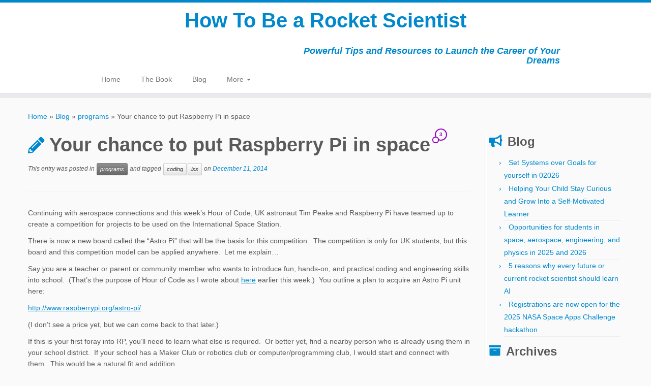

--- FILE ---
content_type: text/html; charset=UTF-8
request_url: https://howtobearocketscientist.com/your-chance-to-put-raspberry-pi-in-space/
body_size: 18692
content:
<!DOCTYPE html>
<!--[if IE 7]>
<html class="ie ie7 no-js" dir="ltr" lang="en-US" prefix="og: https://ogp.me/ns#">
<![endif]-->
<!--[if IE 8]>
<html class="ie ie8 no-js" dir="ltr" lang="en-US" prefix="og: https://ogp.me/ns#">
<![endif]-->
<!--[if !(IE 7) | !(IE 8)  ]><!-->
<html class="no-js" dir="ltr" lang="en-US" prefix="og: https://ogp.me/ns#">
<!--<![endif]-->
	<head>
		<meta charset="UTF-8" />
		<meta http-equiv="X-UA-Compatible" content="IE=EDGE" />
		<meta name="viewport" content="width=device-width, initial-scale=1.0" />
        <link rel="profile"  href="https://gmpg.org/xfn/11" />
		<link rel="pingback" href="https://howtobearocketscientist.com/xmlrpc.php" />
		<script>(function(html){html.className = html.className.replace(/\bno-js\b/,'js')})(document.documentElement);</script>
<title>Your chance to put Raspberry Pi in space | How To Be a Rocket Scientist</title>

		<!-- All in One SEO 4.8.7 - aioseo.com -->
	<meta name="description" content="UK astronaut Tim Peake and Raspberry Pi team up for a contest to put computers on the ISS" />
	<meta name="robots" content="max-image-preview:large" />
	<meta name="author" content="Brett Rocket Scientist"/>
	<meta name="msvalidate.01" content="4AC19E27E5E00206ABA2A75D81F2F612" />
	<meta name="keywords" content="raspberry pi in space,uk astronaut raspberry pi,raspberry pi,iss,raspberry pi iss,coding,programs" />
	<link rel="canonical" href="https://howtobearocketscientist.com/your-chance-to-put-raspberry-pi-in-space/" />
	<meta name="generator" content="All in One SEO (AIOSEO) 4.8.7" />
		<meta property="og:locale" content="en_US" />
		<meta property="og:site_name" content="How To Be a Rocket Scientist | Powerful Tips and Resources to Launch the Career of Your Dreams" />
		<meta property="og:type" content="article" />
		<meta property="og:title" content="Your chance to put Raspberry Pi in space | How To Be a Rocket Scientist" />
		<meta property="og:description" content="UK astronaut Tim Peake and Raspberry Pi team up for a contest to put computers on the ISS" />
		<meta property="og:url" content="https://howtobearocketscientist.com/your-chance-to-put-raspberry-pi-in-space/" />
		<meta property="article:published_time" content="2014-12-11T16:23:00+00:00" />
		<meta property="article:modified_time" content="2014-12-11T16:23:00+00:00" />
		<meta name="twitter:card" content="summary" />
		<meta name="twitter:title" content="Your chance to put Raspberry Pi in space | How To Be a Rocket Scientist" />
		<meta name="twitter:description" content="UK astronaut Tim Peake and Raspberry Pi team up for a contest to put computers on the ISS" />
		<script type="application/ld+json" class="aioseo-schema">
			{"@context":"https:\/\/schema.org","@graph":[{"@type":"Article","@id":"https:\/\/howtobearocketscientist.com\/your-chance-to-put-raspberry-pi-in-space\/#article","name":"Your chance to put Raspberry Pi in space | How To Be a Rocket Scientist","headline":"Your chance to put Raspberry Pi in space","author":{"@id":"https:\/\/howtobearocketscientist.com\/author\/aerobret\/#author"},"publisher":{"@id":"https:\/\/howtobearocketscientist.com\/#organization"},"datePublished":"2014-12-11T10:23:00-08:00","dateModified":"2014-12-11T10:23:00-08:00","inLanguage":"en-US","commentCount":3,"mainEntityOfPage":{"@id":"https:\/\/howtobearocketscientist.com\/your-chance-to-put-raspberry-pi-in-space\/#webpage"},"isPartOf":{"@id":"https:\/\/howtobearocketscientist.com\/your-chance-to-put-raspberry-pi-in-space\/#webpage"},"articleSection":"programs, coding, iss"},{"@type":"BreadcrumbList","@id":"https:\/\/howtobearocketscientist.com\/your-chance-to-put-raspberry-pi-in-space\/#breadcrumblist","itemListElement":[{"@type":"ListItem","@id":"https:\/\/howtobearocketscientist.com#listItem","position":1,"name":"Home","item":"https:\/\/howtobearocketscientist.com","nextItem":{"@type":"ListItem","@id":"https:\/\/howtobearocketscientist.com\/category\/programs\/#listItem","name":"programs"}},{"@type":"ListItem","@id":"https:\/\/howtobearocketscientist.com\/category\/programs\/#listItem","position":2,"name":"programs","item":"https:\/\/howtobearocketscientist.com\/category\/programs\/","nextItem":{"@type":"ListItem","@id":"https:\/\/howtobearocketscientist.com\/your-chance-to-put-raspberry-pi-in-space\/#listItem","name":"Your chance to put Raspberry Pi in space"},"previousItem":{"@type":"ListItem","@id":"https:\/\/howtobearocketscientist.com#listItem","name":"Home"}},{"@type":"ListItem","@id":"https:\/\/howtobearocketscientist.com\/your-chance-to-put-raspberry-pi-in-space\/#listItem","position":3,"name":"Your chance to put Raspberry Pi in space","previousItem":{"@type":"ListItem","@id":"https:\/\/howtobearocketscientist.com\/category\/programs\/#listItem","name":"programs"}}]},{"@type":"Organization","@id":"https:\/\/howtobearocketscientist.com\/#organization","name":"How To Be a Rocket Scientist","description":"Powerful Tips and Resources to Launch the Career of Your Dreams","url":"https:\/\/howtobearocketscientist.com\/"},{"@type":"Person","@id":"https:\/\/howtobearocketscientist.com\/author\/aerobret\/#author","url":"https:\/\/howtobearocketscientist.com\/author\/aerobret\/","name":"Brett Rocket Scientist","image":{"@type":"ImageObject","@id":"https:\/\/howtobearocketscientist.com\/your-chance-to-put-raspberry-pi-in-space\/#authorImage","url":"https:\/\/secure.gravatar.com\/avatar\/28feea419c8e02c4075f6b8e89f7c554?s=96&d=mm&r=g","width":96,"height":96,"caption":"Brett Rocket Scientist"}},{"@type":"WebPage","@id":"https:\/\/howtobearocketscientist.com\/your-chance-to-put-raspberry-pi-in-space\/#webpage","url":"https:\/\/howtobearocketscientist.com\/your-chance-to-put-raspberry-pi-in-space\/","name":"Your chance to put Raspberry Pi in space | How To Be a Rocket Scientist","description":"UK astronaut Tim Peake and Raspberry Pi team up for a contest to put computers on the ISS","inLanguage":"en-US","isPartOf":{"@id":"https:\/\/howtobearocketscientist.com\/#website"},"breadcrumb":{"@id":"https:\/\/howtobearocketscientist.com\/your-chance-to-put-raspberry-pi-in-space\/#breadcrumblist"},"author":{"@id":"https:\/\/howtobearocketscientist.com\/author\/aerobret\/#author"},"creator":{"@id":"https:\/\/howtobearocketscientist.com\/author\/aerobret\/#author"},"datePublished":"2014-12-11T10:23:00-08:00","dateModified":"2014-12-11T10:23:00-08:00"},{"@type":"WebSite","@id":"https:\/\/howtobearocketscientist.com\/#website","url":"https:\/\/howtobearocketscientist.com\/","name":"How To Be a Rocket Scientist","description":"Powerful Tips and Resources to Launch the Career of Your Dreams","inLanguage":"en-US","publisher":{"@id":"https:\/\/howtobearocketscientist.com\/#organization"}}]}
		</script>
		<!-- All in One SEO -->

<meta name="dlm-version" content="5.1.0"><link rel='dns-prefetch' href='//app.newsatme.com' />
<link rel="alternate" type="application/rss+xml" title="How To Be a Rocket Scientist &raquo; Feed" href="https://howtobearocketscientist.com/feed/" />
<link rel="alternate" type="application/rss+xml" title="How To Be a Rocket Scientist &raquo; Comments Feed" href="https://howtobearocketscientist.com/comments/feed/" />
<link rel="alternate" type="application/rss+xml" title="How To Be a Rocket Scientist &raquo; Your chance to put Raspberry Pi in space Comments Feed" href="https://howtobearocketscientist.com/your-chance-to-put-raspberry-pi-in-space/feed/" />
<script type="text/javascript">
/* <![CDATA[ */
window._wpemojiSettings = {"baseUrl":"https:\/\/s.w.org\/images\/core\/emoji\/14.0.0\/72x72\/","ext":".png","svgUrl":"https:\/\/s.w.org\/images\/core\/emoji\/14.0.0\/svg\/","svgExt":".svg","source":{"concatemoji":"https:\/\/howtobearocketscientist.com\/wp-includes\/js\/wp-emoji-release.min.js?ver=6.4.7"}};
/*! This file is auto-generated */
!function(i,n){var o,s,e;function c(e){try{var t={supportTests:e,timestamp:(new Date).valueOf()};sessionStorage.setItem(o,JSON.stringify(t))}catch(e){}}function p(e,t,n){e.clearRect(0,0,e.canvas.width,e.canvas.height),e.fillText(t,0,0);var t=new Uint32Array(e.getImageData(0,0,e.canvas.width,e.canvas.height).data),r=(e.clearRect(0,0,e.canvas.width,e.canvas.height),e.fillText(n,0,0),new Uint32Array(e.getImageData(0,0,e.canvas.width,e.canvas.height).data));return t.every(function(e,t){return e===r[t]})}function u(e,t,n){switch(t){case"flag":return n(e,"\ud83c\udff3\ufe0f\u200d\u26a7\ufe0f","\ud83c\udff3\ufe0f\u200b\u26a7\ufe0f")?!1:!n(e,"\ud83c\uddfa\ud83c\uddf3","\ud83c\uddfa\u200b\ud83c\uddf3")&&!n(e,"\ud83c\udff4\udb40\udc67\udb40\udc62\udb40\udc65\udb40\udc6e\udb40\udc67\udb40\udc7f","\ud83c\udff4\u200b\udb40\udc67\u200b\udb40\udc62\u200b\udb40\udc65\u200b\udb40\udc6e\u200b\udb40\udc67\u200b\udb40\udc7f");case"emoji":return!n(e,"\ud83e\udef1\ud83c\udffb\u200d\ud83e\udef2\ud83c\udfff","\ud83e\udef1\ud83c\udffb\u200b\ud83e\udef2\ud83c\udfff")}return!1}function f(e,t,n){var r="undefined"!=typeof WorkerGlobalScope&&self instanceof WorkerGlobalScope?new OffscreenCanvas(300,150):i.createElement("canvas"),a=r.getContext("2d",{willReadFrequently:!0}),o=(a.textBaseline="top",a.font="600 32px Arial",{});return e.forEach(function(e){o[e]=t(a,e,n)}),o}function t(e){var t=i.createElement("script");t.src=e,t.defer=!0,i.head.appendChild(t)}"undefined"!=typeof Promise&&(o="wpEmojiSettingsSupports",s=["flag","emoji"],n.supports={everything:!0,everythingExceptFlag:!0},e=new Promise(function(e){i.addEventListener("DOMContentLoaded",e,{once:!0})}),new Promise(function(t){var n=function(){try{var e=JSON.parse(sessionStorage.getItem(o));if("object"==typeof e&&"number"==typeof e.timestamp&&(new Date).valueOf()<e.timestamp+604800&&"object"==typeof e.supportTests)return e.supportTests}catch(e){}return null}();if(!n){if("undefined"!=typeof Worker&&"undefined"!=typeof OffscreenCanvas&&"undefined"!=typeof URL&&URL.createObjectURL&&"undefined"!=typeof Blob)try{var e="postMessage("+f.toString()+"("+[JSON.stringify(s),u.toString(),p.toString()].join(",")+"));",r=new Blob([e],{type:"text/javascript"}),a=new Worker(URL.createObjectURL(r),{name:"wpTestEmojiSupports"});return void(a.onmessage=function(e){c(n=e.data),a.terminate(),t(n)})}catch(e){}c(n=f(s,u,p))}t(n)}).then(function(e){for(var t in e)n.supports[t]=e[t],n.supports.everything=n.supports.everything&&n.supports[t],"flag"!==t&&(n.supports.everythingExceptFlag=n.supports.everythingExceptFlag&&n.supports[t]);n.supports.everythingExceptFlag=n.supports.everythingExceptFlag&&!n.supports.flag,n.DOMReady=!1,n.readyCallback=function(){n.DOMReady=!0}}).then(function(){return e}).then(function(){var e;n.supports.everything||(n.readyCallback(),(e=n.source||{}).concatemoji?t(e.concatemoji):e.wpemoji&&e.twemoji&&(t(e.twemoji),t(e.wpemoji)))}))}((window,document),window._wpemojiSettings);
/* ]]> */
</script>
<style id='wp-emoji-styles-inline-css' type='text/css'>

	img.wp-smiley, img.emoji {
		display: inline !important;
		border: none !important;
		box-shadow: none !important;
		height: 1em !important;
		width: 1em !important;
		margin: 0 0.07em !important;
		vertical-align: -0.1em !important;
		background: none !important;
		padding: 0 !important;
	}
</style>
<link rel='stylesheet' id='wp-block-library-css' href='https://howtobearocketscientist.com/wp-includes/css/dist/block-library/style.min.css?ver=6.4.7' type='text/css' media='all' />
<style id='classic-theme-styles-inline-css' type='text/css'>
/*! This file is auto-generated */
.wp-block-button__link{color:#fff;background-color:#32373c;border-radius:9999px;box-shadow:none;text-decoration:none;padding:calc(.667em + 2px) calc(1.333em + 2px);font-size:1.125em}.wp-block-file__button{background:#32373c;color:#fff;text-decoration:none}
</style>
<style id='global-styles-inline-css' type='text/css'>
body{--wp--preset--color--black: #000000;--wp--preset--color--cyan-bluish-gray: #abb8c3;--wp--preset--color--white: #ffffff;--wp--preset--color--pale-pink: #f78da7;--wp--preset--color--vivid-red: #cf2e2e;--wp--preset--color--luminous-vivid-orange: #ff6900;--wp--preset--color--luminous-vivid-amber: #fcb900;--wp--preset--color--light-green-cyan: #7bdcb5;--wp--preset--color--vivid-green-cyan: #00d084;--wp--preset--color--pale-cyan-blue: #8ed1fc;--wp--preset--color--vivid-cyan-blue: #0693e3;--wp--preset--color--vivid-purple: #9b51e0;--wp--preset--gradient--vivid-cyan-blue-to-vivid-purple: linear-gradient(135deg,rgba(6,147,227,1) 0%,rgb(155,81,224) 100%);--wp--preset--gradient--light-green-cyan-to-vivid-green-cyan: linear-gradient(135deg,rgb(122,220,180) 0%,rgb(0,208,130) 100%);--wp--preset--gradient--luminous-vivid-amber-to-luminous-vivid-orange: linear-gradient(135deg,rgba(252,185,0,1) 0%,rgba(255,105,0,1) 100%);--wp--preset--gradient--luminous-vivid-orange-to-vivid-red: linear-gradient(135deg,rgba(255,105,0,1) 0%,rgb(207,46,46) 100%);--wp--preset--gradient--very-light-gray-to-cyan-bluish-gray: linear-gradient(135deg,rgb(238,238,238) 0%,rgb(169,184,195) 100%);--wp--preset--gradient--cool-to-warm-spectrum: linear-gradient(135deg,rgb(74,234,220) 0%,rgb(151,120,209) 20%,rgb(207,42,186) 40%,rgb(238,44,130) 60%,rgb(251,105,98) 80%,rgb(254,248,76) 100%);--wp--preset--gradient--blush-light-purple: linear-gradient(135deg,rgb(255,206,236) 0%,rgb(152,150,240) 100%);--wp--preset--gradient--blush-bordeaux: linear-gradient(135deg,rgb(254,205,165) 0%,rgb(254,45,45) 50%,rgb(107,0,62) 100%);--wp--preset--gradient--luminous-dusk: linear-gradient(135deg,rgb(255,203,112) 0%,rgb(199,81,192) 50%,rgb(65,88,208) 100%);--wp--preset--gradient--pale-ocean: linear-gradient(135deg,rgb(255,245,203) 0%,rgb(182,227,212) 50%,rgb(51,167,181) 100%);--wp--preset--gradient--electric-grass: linear-gradient(135deg,rgb(202,248,128) 0%,rgb(113,206,126) 100%);--wp--preset--gradient--midnight: linear-gradient(135deg,rgb(2,3,129) 0%,rgb(40,116,252) 100%);--wp--preset--font-size--small: 13px;--wp--preset--font-size--medium: 20px;--wp--preset--font-size--large: 36px;--wp--preset--font-size--x-large: 42px;--wp--preset--spacing--20: 0.44rem;--wp--preset--spacing--30: 0.67rem;--wp--preset--spacing--40: 1rem;--wp--preset--spacing--50: 1.5rem;--wp--preset--spacing--60: 2.25rem;--wp--preset--spacing--70: 3.38rem;--wp--preset--spacing--80: 5.06rem;--wp--preset--shadow--natural: 6px 6px 9px rgba(0, 0, 0, 0.2);--wp--preset--shadow--deep: 12px 12px 50px rgba(0, 0, 0, 0.4);--wp--preset--shadow--sharp: 6px 6px 0px rgba(0, 0, 0, 0.2);--wp--preset--shadow--outlined: 6px 6px 0px -3px rgba(255, 255, 255, 1), 6px 6px rgba(0, 0, 0, 1);--wp--preset--shadow--crisp: 6px 6px 0px rgba(0, 0, 0, 1);}:where(.is-layout-flex){gap: 0.5em;}:where(.is-layout-grid){gap: 0.5em;}body .is-layout-flow > .alignleft{float: left;margin-inline-start: 0;margin-inline-end: 2em;}body .is-layout-flow > .alignright{float: right;margin-inline-start: 2em;margin-inline-end: 0;}body .is-layout-flow > .aligncenter{margin-left: auto !important;margin-right: auto !important;}body .is-layout-constrained > .alignleft{float: left;margin-inline-start: 0;margin-inline-end: 2em;}body .is-layout-constrained > .alignright{float: right;margin-inline-start: 2em;margin-inline-end: 0;}body .is-layout-constrained > .aligncenter{margin-left: auto !important;margin-right: auto !important;}body .is-layout-constrained > :where(:not(.alignleft):not(.alignright):not(.alignfull)){max-width: var(--wp--style--global--content-size);margin-left: auto !important;margin-right: auto !important;}body .is-layout-constrained > .alignwide{max-width: var(--wp--style--global--wide-size);}body .is-layout-flex{display: flex;}body .is-layout-flex{flex-wrap: wrap;align-items: center;}body .is-layout-flex > *{margin: 0;}body .is-layout-grid{display: grid;}body .is-layout-grid > *{margin: 0;}:where(.wp-block-columns.is-layout-flex){gap: 2em;}:where(.wp-block-columns.is-layout-grid){gap: 2em;}:where(.wp-block-post-template.is-layout-flex){gap: 1.25em;}:where(.wp-block-post-template.is-layout-grid){gap: 1.25em;}.has-black-color{color: var(--wp--preset--color--black) !important;}.has-cyan-bluish-gray-color{color: var(--wp--preset--color--cyan-bluish-gray) !important;}.has-white-color{color: var(--wp--preset--color--white) !important;}.has-pale-pink-color{color: var(--wp--preset--color--pale-pink) !important;}.has-vivid-red-color{color: var(--wp--preset--color--vivid-red) !important;}.has-luminous-vivid-orange-color{color: var(--wp--preset--color--luminous-vivid-orange) !important;}.has-luminous-vivid-amber-color{color: var(--wp--preset--color--luminous-vivid-amber) !important;}.has-light-green-cyan-color{color: var(--wp--preset--color--light-green-cyan) !important;}.has-vivid-green-cyan-color{color: var(--wp--preset--color--vivid-green-cyan) !important;}.has-pale-cyan-blue-color{color: var(--wp--preset--color--pale-cyan-blue) !important;}.has-vivid-cyan-blue-color{color: var(--wp--preset--color--vivid-cyan-blue) !important;}.has-vivid-purple-color{color: var(--wp--preset--color--vivid-purple) !important;}.has-black-background-color{background-color: var(--wp--preset--color--black) !important;}.has-cyan-bluish-gray-background-color{background-color: var(--wp--preset--color--cyan-bluish-gray) !important;}.has-white-background-color{background-color: var(--wp--preset--color--white) !important;}.has-pale-pink-background-color{background-color: var(--wp--preset--color--pale-pink) !important;}.has-vivid-red-background-color{background-color: var(--wp--preset--color--vivid-red) !important;}.has-luminous-vivid-orange-background-color{background-color: var(--wp--preset--color--luminous-vivid-orange) !important;}.has-luminous-vivid-amber-background-color{background-color: var(--wp--preset--color--luminous-vivid-amber) !important;}.has-light-green-cyan-background-color{background-color: var(--wp--preset--color--light-green-cyan) !important;}.has-vivid-green-cyan-background-color{background-color: var(--wp--preset--color--vivid-green-cyan) !important;}.has-pale-cyan-blue-background-color{background-color: var(--wp--preset--color--pale-cyan-blue) !important;}.has-vivid-cyan-blue-background-color{background-color: var(--wp--preset--color--vivid-cyan-blue) !important;}.has-vivid-purple-background-color{background-color: var(--wp--preset--color--vivid-purple) !important;}.has-black-border-color{border-color: var(--wp--preset--color--black) !important;}.has-cyan-bluish-gray-border-color{border-color: var(--wp--preset--color--cyan-bluish-gray) !important;}.has-white-border-color{border-color: var(--wp--preset--color--white) !important;}.has-pale-pink-border-color{border-color: var(--wp--preset--color--pale-pink) !important;}.has-vivid-red-border-color{border-color: var(--wp--preset--color--vivid-red) !important;}.has-luminous-vivid-orange-border-color{border-color: var(--wp--preset--color--luminous-vivid-orange) !important;}.has-luminous-vivid-amber-border-color{border-color: var(--wp--preset--color--luminous-vivid-amber) !important;}.has-light-green-cyan-border-color{border-color: var(--wp--preset--color--light-green-cyan) !important;}.has-vivid-green-cyan-border-color{border-color: var(--wp--preset--color--vivid-green-cyan) !important;}.has-pale-cyan-blue-border-color{border-color: var(--wp--preset--color--pale-cyan-blue) !important;}.has-vivid-cyan-blue-border-color{border-color: var(--wp--preset--color--vivid-cyan-blue) !important;}.has-vivid-purple-border-color{border-color: var(--wp--preset--color--vivid-purple) !important;}.has-vivid-cyan-blue-to-vivid-purple-gradient-background{background: var(--wp--preset--gradient--vivid-cyan-blue-to-vivid-purple) !important;}.has-light-green-cyan-to-vivid-green-cyan-gradient-background{background: var(--wp--preset--gradient--light-green-cyan-to-vivid-green-cyan) !important;}.has-luminous-vivid-amber-to-luminous-vivid-orange-gradient-background{background: var(--wp--preset--gradient--luminous-vivid-amber-to-luminous-vivid-orange) !important;}.has-luminous-vivid-orange-to-vivid-red-gradient-background{background: var(--wp--preset--gradient--luminous-vivid-orange-to-vivid-red) !important;}.has-very-light-gray-to-cyan-bluish-gray-gradient-background{background: var(--wp--preset--gradient--very-light-gray-to-cyan-bluish-gray) !important;}.has-cool-to-warm-spectrum-gradient-background{background: var(--wp--preset--gradient--cool-to-warm-spectrum) !important;}.has-blush-light-purple-gradient-background{background: var(--wp--preset--gradient--blush-light-purple) !important;}.has-blush-bordeaux-gradient-background{background: var(--wp--preset--gradient--blush-bordeaux) !important;}.has-luminous-dusk-gradient-background{background: var(--wp--preset--gradient--luminous-dusk) !important;}.has-pale-ocean-gradient-background{background: var(--wp--preset--gradient--pale-ocean) !important;}.has-electric-grass-gradient-background{background: var(--wp--preset--gradient--electric-grass) !important;}.has-midnight-gradient-background{background: var(--wp--preset--gradient--midnight) !important;}.has-small-font-size{font-size: var(--wp--preset--font-size--small) !important;}.has-medium-font-size{font-size: var(--wp--preset--font-size--medium) !important;}.has-large-font-size{font-size: var(--wp--preset--font-size--large) !important;}.has-x-large-font-size{font-size: var(--wp--preset--font-size--x-large) !important;}
.wp-block-navigation a:where(:not(.wp-element-button)){color: inherit;}
:where(.wp-block-post-template.is-layout-flex){gap: 1.25em;}:where(.wp-block-post-template.is-layout-grid){gap: 1.25em;}
:where(.wp-block-columns.is-layout-flex){gap: 2em;}:where(.wp-block-columns.is-layout-grid){gap: 2em;}
.wp-block-pullquote{font-size: 1.5em;line-height: 1.6;}
</style>
<link rel='stylesheet' id='contact-form-7-css' href='https://howtobearocketscientist.com/wp-content/plugins/contact-form-7/includes/css/styles.css?ver=5.9.8' type='text/css' media='all' />
<link rel='stylesheet' id='cntctfrm_form_style-css' href='https://howtobearocketscientist.com/wp-content/plugins/contact-form-plugin/css/form_style.css?ver=4.3.3' type='text/css' media='all' />
<link rel='stylesheet' id='email-subscribers-css' href='https://howtobearocketscientist.com/wp-content/plugins/email-subscribers/lite/public/css/email-subscribers-public.css?ver=5.9.1' type='text/css' media='all' />
<link rel='stylesheet' id='inbound-shortcodes-css' href='https://howtobearocketscientist.com/wp-content/plugins/landing-pages//shared/shortcodes/css/frontend-render.css?ver=6.4.7' type='text/css' media='all' />
<link rel='stylesheet' id='email-before-download-css' href='https://howtobearocketscientist.com/wp-content/plugins/email-before-download/public/css/email-before-download-public.css?ver=6.9.8' type='text/css' media='all' />
<link rel='stylesheet' id='customizr-fa-css' href='https://howtobearocketscientist.com/wp-content/themes/customizr/assets/shared/fonts/fa/css/fontawesome-all.min.css?ver=4.4.19' type='text/css' media='all' />
<link rel='stylesheet' id='customizr-common-css' href='https://howtobearocketscientist.com/wp-content/themes/customizr/inc/assets/css/tc_common.min.css?ver=4.4.19' type='text/css' media='all' />
<link rel='stylesheet' id='customizr-skin-css' href='https://howtobearocketscientist.com/wp-content/themes/customizr/inc/assets/css/blue.min.css?ver=4.4.19' type='text/css' media='all' />
<style id='customizr-skin-inline-css' type='text/css'>

            body,.navbar .nav>li>a {
              font-size : 14px;
              line-height : 1.6em;
            }
table { border-collapse: separate; }
                           body table { border-collapse: collapse; }
                          
.social-links .social-icon:before { content: none } 
.sticky-enabled .tc-shrink-on .site-logo img {
    					height:30px!important;width:auto!important
    				}

    				.sticky-enabled .tc-shrink-on .brand .site-title {
    					font-size:0.6em;opacity:0.8;line-height:1.2em
    				}

          .comments-link .tc-comment-bubble {
            color: #9800ba;
            border: 2px solid #9800ba;
          }
          .comments-link .tc-comment-bubble:before {
            border-color: #9800ba;
          }
        
.tc-single-post-thumbnail-wrapper .tc-rectangular-thumb {
          max-height: 250px;
          height :250px
        }

        .tc-center-images .tc-single-post-thumbnail-wrapper .tc-rectangular-thumb img {
          opacity : 0;
          -webkit-transition: opacity .5s ease-in-out;
          -moz-transition: opacity .5s ease-in-out;
          -ms-transition: opacity .5s ease-in-out;
          -o-transition: opacity .5s ease-in-out;
          transition: opacity .5s ease-in-out;
        }

@media (max-width: 480px ){
.tc-single-post-thumbnail-wrapper .tc-rectangular-thumb {
            max-height: 200px;
            height :200px
          }
}

.tc-slider-loader-wrapper{ display:none }
html.js .tc-slider-loader-wrapper { display: block }.no-csstransforms3d .tc-slider-loader-wrapper .tc-img-gif-loader {
                                                background: url('https://howtobearocketscientist.com/wp-content/themes/customizr/assets/front/img/slider-loader.gif') no-repeat center center;
                                         }.tc-slider-loader-wrapper .tc-css-loader > div { border-color:#08c; }
</style>
<link rel='stylesheet' id='customizr-style-css' href='https://howtobearocketscientist.com/wp-content/themes/customizr/style.css?ver=4.4.19' type='text/css' media='all' />
<link rel='stylesheet' id='fancyboxcss-css' href='https://howtobearocketscientist.com/wp-content/themes/customizr/assets/front/js/libs/fancybox/jquery.fancybox-1.3.4.min.css?ver=6.4.7' type='text/css' media='all' />
<link rel='stylesheet' id='wp-ppec-frontend-style-css' href='https://howtobearocketscientist.com/wp-content/plugins/wp-express-checkout/assets/css/public.css?ver=2.4.1' type='text/css' media='all' />
<script type="text/javascript" src="https://howtobearocketscientist.com/wp-includes/js/jquery/jquery.min.js?ver=3.7.1" id="jquery-core-js"></script>
<script type="text/javascript" src="https://howtobearocketscientist.com/wp-includes/js/jquery/jquery-migrate.min.js?ver=3.4.1" id="jquery-migrate-js"></script>
<script type="text/javascript" src="https://howtobearocketscientist.com/wp-content/themes/customizr/assets/front/js/libs/modernizr.min.js?ver=4.4.19" id="modernizr-js"></script>
<script type="text/javascript" src="https://howtobearocketscientist.com/wp-content/themes/customizr/assets/front/js/libs/fancybox/jquery.fancybox-1.3.4.min.js?ver=4.4.19" id="tc-fancybox-js"></script>
<script type="text/javascript" src="https://howtobearocketscientist.com/wp-includes/js/underscore.min.js?ver=1.13.4" id="underscore-js"></script>
<script type="text/javascript" id="tc-scripts-js-extra">
/* <![CDATA[ */
var TCParams = {"_disabled":[],"FancyBoxState":"1","FancyBoxAutoscale":"1","SliderName":"","SliderDelay":"","SliderHover":"1","centerSliderImg":"1","SmoothScroll":{"Enabled":true,"Options":{"touchpadSupport":false}},"anchorSmoothScroll":"easeOutExpo","anchorSmoothScrollExclude":{"simple":["[class*=edd]",".tc-carousel-control",".carousel-control","[data-toggle=\"modal\"]","[data-toggle=\"dropdown\"]","[data-toggle=\"tooltip\"]","[data-toggle=\"popover\"]","[data-toggle=\"collapse\"]","[data-toggle=\"tab\"]","[data-toggle=\"pill\"]","[class*=upme]","[class*=um-]"],"deep":{"classes":[],"ids":[]}},"ReorderBlocks":"1","centerAllImg":"1","HasComments":"1","LeftSidebarClass":".span3.left.tc-sidebar","RightSidebarClass":".span3.right.tc-sidebar","LoadModernizr":"1","stickyCustomOffset":{"_initial":0,"_scrolling":0,"options":{"_static":true,"_element":""}},"stickyHeader":"","dropdowntoViewport":"1","timerOnScrollAllBrowsers":"1","extLinksStyle":"","extLinksTargetExt":"","extLinksSkipSelectors":{"classes":["btn","button"],"ids":[]},"dropcapEnabled":"","dropcapWhere":{"post":"","page":""},"dropcapMinWords":"50","dropcapSkipSelectors":{"tags":["IMG","IFRAME","H1","H2","H3","H4","H5","H6","BLOCKQUOTE","UL","OL"],"classes":["btn","tc-placeholder-wrap"],"id":[]},"imgSmartLoadEnabled":"","imgSmartLoadOpts":{"parentSelectors":[".article-container",".__before_main_wrapper",".widget-front"],"opts":{"excludeImg":[".tc-holder-img"]}},"imgSmartLoadsForSliders":"","goldenRatio":"1.618","gridGoldenRatioLimit":"350","isSecondMenuEnabled":"","secondMenuRespSet":"in-sn-before","isParallaxOn":"1","parallaxRatio":"0.55","pluginCompats":[],"adminAjaxUrl":"https:\/\/howtobearocketscientist.com\/wp-admin\/admin-ajax.php","ajaxUrl":"https:\/\/howtobearocketscientist.com\/?czrajax=1","frontNonce":{"id":"CZRFrontNonce","handle":"f121424db5"},"isDevMode":"","isModernStyle":"","i18n":{"Permanently dismiss":"Permanently dismiss"},"version":"4.4.19","frontNotifications":{"styleSwitcher":{"enabled":false,"content":"","dismissAction":"dismiss_style_switcher_note_front","ajaxUrl":"https:\/\/howtobearocketscientist.com\/wp-admin\/admin-ajax.php"}}};
/* ]]> */
</script>
<script type="text/javascript" src="https://howtobearocketscientist.com/wp-content/themes/customizr/inc/assets/js/tc-scripts.min.js?ver=4.4.19" id="tc-scripts-js"></script>
<script type="text/javascript" id="inbound-analytics-js-extra">
/* <![CDATA[ */
var inbound_settings = {"post_id":"339","post_type":"post","variation_id":"0","ip_address":"3.138.154.226","wp_lead_data":{"lead_id":null,"lead_email":null,"lead_uid":null,"lead_nonce":null},"admin_url":"https:\/\/howtobearocketscientist.com\/wp-admin\/admin-ajax.php","track_time":"2026\/01\/24 3:23:55","page_tracking":"off","search_tracking":"off","comment_tracking":"off","custom_mapping":[],"is_admin":"","ajax_nonce":"7a4901dbe5"};
/* ]]> */
</script>
<script type="text/javascript" src="https://howtobearocketscientist.com/wp-content/plugins/landing-pages//shared/assets/js/frontend/analytics/inboundAnalytics.min.js" id="inbound-analytics-js"></script>
<link rel="https://api.w.org/" href="https://howtobearocketscientist.com/wp-json/" /><link rel="alternate" type="application/json" href="https://howtobearocketscientist.com/wp-json/wp/v2/posts/339" /><link rel="EditURI" type="application/rsd+xml" title="RSD" href="https://howtobearocketscientist.com/xmlrpc.php?rsd" />
<meta name="generator" content="WordPress 6.4.7" />
<link rel='shortlink' href='https://howtobearocketscientist.com/?p=339' />
<link rel="alternate" type="application/json+oembed" href="https://howtobearocketscientist.com/wp-json/oembed/1.0/embed?url=https%3A%2F%2Fhowtobearocketscientist.com%2Fyour-chance-to-put-raspberry-pi-in-space%2F" />
<link rel="alternate" type="text/xml+oembed" href="https://howtobearocketscientist.com/wp-json/oembed/1.0/embed?url=https%3A%2F%2Fhowtobearocketscientist.com%2Fyour-chance-to-put-raspberry-pi-in-space%2F&#038;format=xml" />
<script type='text/javascript'>
var tminusnow = '{"now":"1\/24\/2026 03:23:55"}';
</script><link id="czr-favicon" rel="shortcut icon" href="https://howtobearocketscientist.com/wp-content/uploads/2014/11/Favicon-11.jpg" type="image/x-icon">	</head>
	
	<body class="post-template-default single single-post postid-339 single-format-standard wp-embed-responsive tc-fade-hover-links tc-r-sidebar tc-center-images skin-blue customizr-4-4-19 tc-no-sticky-header sticky-disabled no-navbar tc-regular-menu" >
            <a class="screen-reader-text skip-link" href="#content">Skip to content</a>
        
    <div id="tc-page-wrap" class="">

  		
  	   	<header class="tc-header clearfix row-fluid tc-tagline-off tc-title-logo-on  tc-shrink-on tc-menu-on logo-centered tc-second-menu-in-sn-before-when-mobile">
  			      <div class="brand span3 pull-left ">

        <h1><a class="site-title" href="https://howtobearocketscientist.com/">How To Be a Rocket Scientist</a></h1>
      </div> <!-- brand span3 pull-left -->
      <div class="container outside"><h2 class="site-description">Powerful Tips and Resources to Launch the Career of Your Dreams</h2></div>      	<div class="navbar-wrapper clearfix span9 tc-submenu-fade tc-submenu-move tc-open-on-hover left">
        	<div class="navbar resp">
          		<div class="navbar-inner" role="navigation">
            		<div class="row-fluid">
              		<h2 class="span7 inside site-description">Powerful Tips and Resources to Launch the Career of Your Dreams</h2><div class="nav-collapse collapse tc-hover-menu-wrapper"><div class="menu-menu1-container"><ul id="menu-menu1-2" class="nav tc-hover-menu"><li class="menu-item menu-item-type-post_type menu-item-object-page menu-item-home menu-item-72"><a href="https://howtobearocketscientist.com/">Home</a></li>
<li class="menu-item menu-item-type-post_type menu-item-object-page menu-item-152"><a href="https://howtobearocketscientist.com/the-book/">The Book</a></li>
<li class="menu-item menu-item-type-post_type menu-item-object-page current_page_parent menu-item-77"><a href="https://howtobearocketscientist.com/blog/">Blog</a></li>
<li class="menu-item menu-item-type-post_type menu-item-object-page menu-item-has-children dropdown menu-item-82"><a href="https://howtobearocketscientist.com/more/">More <strong class="caret"></strong></a>
<ul class="dropdown-menu">
	<li class="menu-item menu-item-type-post_type menu-item-object-page menu-item-139"><a href="https://howtobearocketscientist.com/more/about/">About</a></li>
	<li class="menu-item menu-item-type-post_type menu-item-object-page menu-item-1888"><a href="https://howtobearocketscientist.com/more/books-by-brett-hoffstadt/">Other Books by Brett Hoffstadt</a></li>
	<li class="menu-item menu-item-type-post_type menu-item-object-page menu-item-140"><a href="https://howtobearocketscientist.com/more/more-cool-photos/">More cool photos</a></li>
	<li class="menu-item menu-item-type-post_type menu-item-object-page menu-item-201"><a href="https://howtobearocketscientist.com/more/contact/">Contact</a></li>
	<li class="menu-item menu-item-type-post_type menu-item-object-page menu-item-887"><a href="https://howtobearocketscientist.com/more/media-inquiries-appearances/">Media Inquiries &#038; Appearances</a></li>
	<li class="menu-item menu-item-type-post_type menu-item-object-page menu-item-202"><a href="https://howtobearocketscientist.com/more/feedback-and-surveys/">Feedback and Surveys</a></li>
	<li class="menu-item menu-item-type-post_type menu-item-object-page menu-item-227"><a href="https://howtobearocketscientist.com/more/legal-ts-and-cs/">Legal T’s &#038; C’s</a></li>
	<li class="menu-item menu-item-type-post_type menu-item-object-page menu-item-540"><a href="https://howtobearocketscientist.com/more/request-for-more/">Request for More</a></li>
</ul>
</li>
</ul></div></div><div class="btn-toggle-nav pull-right"><button type="button" class="btn menu-btn" data-toggle="collapse" data-target=".nav-collapse" title="Open the menu" aria-label="Open the menu"><span class="icon-bar"></span><span class="icon-bar"></span><span class="icon-bar"></span> </button></div>          			</div><!-- /.row-fluid -->
          		</div><!-- /.navbar-inner -->
        	</div><!-- /.navbar resp -->
      	</div><!-- /.navbar-wrapper -->
    	  		</header>
  		<div id="main-wrapper" class="container">

    <div class="tc-hot-crumble container" role="navigation"><div class="row"><div class="span12"><div class="breadcrumb-trail breadcrumbs"><span class="trail-begin"><a href="https://howtobearocketscientist.com" title="How To Be a Rocket Scientist" rel="home" class="trail-begin">Home</a></span> <span class="sep">&raquo;</span> <a href="https://howtobearocketscientist.com/blog/" title="Blog">Blog</a> <span class="sep">&raquo;</span> <a href="https://howtobearocketscientist.com/category/programs/" title="programs">programs</a> <span class="sep">&raquo;</span> <span class="trail-end">Your chance to put Raspberry Pi in space</span></div></div></div></div>
    <div class="container" role="main">
        <div class="row column-content-wrapper">

            
                <div id="content" class="span9 article-container tc-gallery-style">

                    
                        
                                                                                    
                                                                    <article id="post-339" class="row-fluid post-339 post type-post status-publish format-standard category-programs tag-coding tag-iss czr-hentry">
                                                <header class="entry-header">
          <h1 class="entry-title format-icon">Your chance to put Raspberry Pi in space <span class="comments-link"><a href="#tc-comment-title" title="3 Comment(s) on Your chance to put Raspberry Pi in space" data-disqus-identifier="javascript:this.page.identifier"><span class="tc-comment-bubble default-bubble">3 </span></a></span></h1><div class="entry-meta">This entry was posted in <a class="btn btn-mini btn-tag" href="https://howtobearocketscientist.com/category/programs/" title="View all posts in programs"> programs </a> and tagged <a class="btn btn-mini" href="https://howtobearocketscientist.com/tag/coding/" title="View all posts in coding"> coding </a><a class="btn btn-mini" href="https://howtobearocketscientist.com/tag/iss/" title="View all posts in iss"> iss </a> on <a href="https://howtobearocketscientist.com/2014/12/11/" title="10:23 AM" rel="bookmark"><time class="entry-date updated" datetime="December 11, 2014">December 11, 2014</time></a>  </div><hr class="featurette-divider __before_content">        </header>
                  <section class="entry-content ">
              <p>Continuing with aerospace connections and this week&#8217;s Hour of Code, UK astronaut Tim Peake and Raspberry Pi have teamed up to create a competition for projects to be used on the International Space Station.</p>
<p>There is now a new board called the &#8220;Astro Pi&#8221; that will be the basis for this competition.  The competition is only for UK students, but this board and this competition model can be applied anywhere.  Let me explain&#8230;</p>
<p>Say you are a teacher or parent or community member who wants to introduce fun, hands-on, and practical coding and engineering skills into school.  (That&#8217;s the purpose of Hour of Code as I wrote about <a title="Hour of Code happening this week" href="https://howtobearocketscientist.com/hour-of-code-week-is-happening-now/" target="_blank">here</a> earlier this week.)  You outline a plan to acquire an Astro Pi unit here:</p>
<p><a title="Astro Pi" href="http://www.raspberrypi.org/astro-pi/" target="_blank">http://www.raspberrypi.org/astro-pi/</a></p>
<p>(I don&#8217;t see a price yet, but we can come back to that later.)</p>
<p>If this is your first foray into RP, you&#8217;ll need to learn what else is required.  Or better yet, find a nearby person who is already using them in your school district.  If your school has a Maker Club or robotics club or computer/programming club, I would start and connect with them.  This would be a natural fit and addition.</p>
<p>For funding to purchase what you need, there are lots of options.  It takes dedication and resourcefulness, but so does everything worthwhile, right?  There is gofundme.com, your local school district, personal appeals to parents for a donation, or local chapters of professional societies like IEEE or AIAA.  If the local chapters don&#8217;t have funding they might be able to connect you with the national offices that have programs for teachers.  I know that <a title="AIAA" href="http://www.aiaa.org" target="_blank">AIAA</a> offers classroom grants for teachers with specific projects that are within the $200 range.</p>
<p>Then, running a challenge or competition-style event is very effective.  I know the ideas of competitions are sensitive topics in schools today.  There are ways to make it fair and encouraging, which you want to do to encourage collaboration, teamwork, and cooperation.  But other kids benefit from some competitive spirit (and competition is very much a part of the real world).  Let me recommend you contact me or reply here if you want more info or discussion on this because I have experience and other experts on this topic.</p>
<p>Here&#8217;s the story with a short video on the UK competition.  Share it with others if you think this is worth doing for yourself or in your educational neighborhood!</p>
<p><a title="BBC article on UK Raspberry Pi competition" href="http://www.bbc.com/news/technology-30415207" target="_blank">http://www.bbc.com/news/technology-30415207</a></p>
<p>I&#8217;ll also mention, if you are in college and there isn&#8217;t anything like this in your department&#8230;why not?  If middle and high school-age kids are able to design and build computers to go on the space station, why not you?</p>
<p>&nbsp;</p>
                                      </section><!-- .entry-content -->
        <footer class="entry-meta"><hr class="featurette-divider"><div class="author-info-wrapper"><div class="author-info"><div class="row-fluid"><div class="comment-avatar author-avatar span2"><img alt='' src='https://secure.gravatar.com/avatar/28feea419c8e02c4075f6b8e89f7c554?s=100&#038;d=mm&#038;r=g' srcset='https://secure.gravatar.com/avatar/28feea419c8e02c4075f6b8e89f7c554?s=200&#038;d=mm&#038;r=g 2x' class='avatar avatar-100 photo' height='100' width='100' decoding='async'/></div> <div class="author-description span10"><h3>About Brett Rocket Scientist</h3><div>Brett creates artful work in engineering, ideas, and innovation.  In addition to 2 degrees, 3 patents, and over 15 years experience in aerospace engineering, he is the author of several books to foster STEM careers. He volunteers his time and skills as an officer with professional societies.</div><div class="author-link"><a href="https://howtobearocketscientist.com/author/aerobret/" rel="author">View all posts by Brett Rocket Scientist <span class="meta-nav">&rarr;</span></a></div></div></div></div></div></footer>                                    </article>
                                
                            
                        
                    <hr class="featurette-divider __after_loop">
<div id="comments" class="comments-area" >
		<div id="respond" class="comment-respond">
		<h3 id="reply-title" class="comment-reply-title">Leave a comment <small><a rel="nofollow" id="cancel-comment-reply-link" href="/your-chance-to-put-raspberry-pi-in-space/#respond" style="display:none;">Cancel reply</a></small></h3><form action="https://howtobearocketscientist.com/wp-comments-post.php" method="post" id="commentform" class="comment-form"><p class="comment-notes"><span id="email-notes">Your email address will not be published.</span> <span class="required-field-message">Required fields are marked <span class="required">*</span></span></p><p class="comment-form-comment"><label for="comment">Comment <span class="required">*</span></label> <textarea id="comment" name="comment" cols="45" rows="8" maxlength="65525" required="required"></textarea></p><p class="comment-form-author"><label for="author">Name</label> <input id="author" name="author" type="text" value="" size="30" maxlength="245" autocomplete="name" /></p>
<p class="comment-form-email"><label for="email">Email</label> <input id="email" name="email" type="text" value="" size="30" maxlength="100" aria-describedby="email-notes" autocomplete="email" /></p>
<p class="comment-form-url"><label for="url">Website</label> <input id="url" name="url" type="text" value="" size="30" maxlength="200" autocomplete="url" /></p>
<p class="comment-form-cookies-consent"><input id="wp-comment-cookies-consent" name="wp-comment-cookies-consent" type="checkbox" value="yes" /> <label for="wp-comment-cookies-consent">Save my name, email, and website in this browser for the next time I comment.</label></p>
<p class="form-submit"><input name="submit" type="submit" id="submit" class="submit" value="Post Comment" /> <input type='hidden' name='comment_post_ID' value='339' id='comment_post_ID' />
<input type='hidden' name='comment_parent' id='comment_parent' value='0' />
</p><p style="display: none;"><input type="hidden" id="akismet_comment_nonce" name="akismet_comment_nonce" value="4ffbf15a95" /></p><p style="display: none !important;" class="akismet-fields-container" data-prefix="ak_"><label>&#916;<textarea name="ak_hp_textarea" cols="45" rows="8" maxlength="100"></textarea></label><input type="hidden" id="ak_js_1" name="ak_js" value="22"/><script>document.getElementById( "ak_js_1" ).setAttribute( "value", ( new Date() ).getTime() );</script></p></form>	</div><!-- #respond -->
	<p class="akismet_comment_form_privacy_notice">This site uses Akismet to reduce spam. <a href="https://akismet.com/privacy/" target="_blank" rel="nofollow noopener">Learn how your comment data is processed.</a></p><h2 id="tc-comment-title" class="comments-title">3 thoughts on &ldquo;<span>Your chance to put Raspberry Pi in space</span>&rdquo;</h2>              <ul class="commentlist">
                        <li class="comment even thread-even depth-1" id="li-comment-121">

            <article id="comment-121" class="comment"><div class="row-fluid"><div class="comment-avatar span2"><img alt='' src='https://secure.gravatar.com/avatar/e78e40e45246c2caff16072c5e21e642?s=80&#038;d=mm&#038;r=g' srcset='https://secure.gravatar.com/avatar/e78e40e45246c2caff16072c5e21e642?s=160&#038;d=mm&#038;r=g 2x' class='avatar avatar-80 photo' height='80' width='80' loading='lazy' decoding='async'/></div><div class="span10"><div class="reply btn btn-small"><a rel='nofollow' class='comment-reply-link' href='#comment-121' data-commentid="121" data-postid="339" data-belowelement="comment-121" data-respondelement="respond" data-replyto="Reply to read more" aria-label='Reply to read more'>Reply <span>&darr;</span></a></div> <header class="comment-meta comment-author vcard"><cite class="fn"><a href="http://BusinessFirstFamily.com/" class="url" rel="ugc external nofollow">read more</a>  </cite> <a class="comment-date" href="https://howtobearocketscientist.com/your-chance-to-put-raspberry-pi-in-space/#comment-121"><time datetime="2015-02-28T11:50:34-08:00">February 28, 2015 at 11:50 AM</time></a></header>  <section class="comment-content comment"><p>Keep helping people and you&#8217;ll get everything you need in life.</p>
</section></div></div></article>          <!-- //#comment-## -->
        <ul class="children">
        <li class="comment byuser comment-author-aerobret bypostauthor odd alt depth-2" id="li-comment-131">

            <article id="comment-131" class="comment"><div class="row-fluid"><div class="comment-avatar span2"><img alt='' src='https://secure.gravatar.com/avatar/28feea419c8e02c4075f6b8e89f7c554?s=80&#038;d=mm&#038;r=g' srcset='https://secure.gravatar.com/avatar/28feea419c8e02c4075f6b8e89f7c554?s=160&#038;d=mm&#038;r=g 2x' class='avatar avatar-80 photo' height='80' width='80' loading='lazy' decoding='async'/></div><div class="span10"><div class="reply btn btn-small"><a rel='nofollow' class='comment-reply-link' href='#comment-131' data-commentid="131" data-postid="339" data-belowelement="comment-131" data-respondelement="respond" data-replyto="Reply to Brett Rocket Scientist" aria-label='Reply to Brett Rocket Scientist'>Reply <span>&darr;</span></a></div> <header class="comment-meta comment-author vcard"><cite class="fn"><a href="http://www.howtobearocketscientist.com" class="url" rel="ugc external nofollow">Brett Rocket Scientist</a> <span> Post author</span> </cite> <a class="comment-date" href="https://howtobearocketscientist.com/your-chance-to-put-raspberry-pi-in-space/#comment-131"><time datetime="2015-03-02T09:38:14-08:00">March 2, 2015 at 9:38 AM</time></a></header>  <section class="comment-content comment"><p>Thanks for the dose of positive karma and encouragement!</p>
</section></div></div></article>          <!-- //#comment-## -->
        </li><!-- #comment-## -->
</ul><!-- .children -->
</li><!-- #comment-## -->
        <li class="comment byuser comment-author-aerobret bypostauthor even thread-odd thread-alt depth-1" id="li-comment-2875">

            <article id="comment-2875" class="comment"><div class="row-fluid"><div class="comment-avatar span2"><img alt='' src='https://secure.gravatar.com/avatar/28feea419c8e02c4075f6b8e89f7c554?s=80&#038;d=mm&#038;r=g' srcset='https://secure.gravatar.com/avatar/28feea419c8e02c4075f6b8e89f7c554?s=160&#038;d=mm&#038;r=g 2x' class='avatar avatar-80 photo' height='80' width='80' loading='lazy' decoding='async'/></div><div class="span10"><div class="reply btn btn-small"><a rel='nofollow' class='comment-reply-link' href='#comment-2875' data-commentid="2875" data-postid="339" data-belowelement="comment-2875" data-respondelement="respond" data-replyto="Reply to Brett Rocket Scientist" aria-label='Reply to Brett Rocket Scientist'>Reply <span>&darr;</span></a></div> <header class="comment-meta comment-author vcard"><cite class="fn"><a href="http://www.howtobearocketscientist.com" class="url" rel="ugc external nofollow">Brett Rocket Scientist</a> <span> Post author</span> </cite> <a class="comment-date" href="https://howtobearocketscientist.com/your-chance-to-put-raspberry-pi-in-space/#comment-2875"><time datetime="2016-07-10T11:41:40-07:00">July 10, 2016 at 11:41 AM</time></a></header>  <section class="comment-content comment"><p>As another interesting and powerful resource for Raspberry Pi, learn <a href="https://www.toptal.com/raspberry-pi/how-to-turn-your-raspberry-pi-into-a-development-server" rel="nofollow">How to Turn Your Raspberry Pi Into a Development Server</a> from that post by PABLO VILLOSLADA PUIGCERBER at Toptal. <a href="https://www.toptal.com/blog rel="nofollow">Toptal</a> is a hub for software engineers, designers, project managers, and entrepreneurs with many resources to help ambitious freelancers stay on the cutting edge.  Check them out!</p>
</section></div></div></article>          <!-- //#comment-## -->
        </li><!-- #comment-## -->
              </ul><!-- .commentlist -->
            </div><!-- //#comments .comments-area -->

        
          <hr class="featurette-divider __after_loop">
        <nav id="nav-below" class="navigation">

              <h3 class="assistive-text">
                Post navigation              </h3>

              <ul class="pager">
                                  <li class="previous">
                    <span class="nav-previous">
                      <a href="https://howtobearocketscientist.com/what-can-i-do-without-permission/" rel="prev"><span class="meta-nav">&larr;</span> What can I do without permission?</a>                    </span>
                  </li>
                                                  <li class="next">
                    <span class="nav-next">
                        <a href="https://howtobearocketscientist.com/fun-friday-death-by-powerpoint/" rel="next">Fun Friday: death by powerpoint <span class="meta-nav">&rarr;</span></a>                    </span>
                  </li>
                              </ul>

          </nav><!-- //#nav-below .navigation -->

        
        
                                   <hr class="featurette-divider tc-mobile-separator">
                </div><!--.article-container -->

           
        <div class="span3 right tc-sidebar">
           <div id="right" class="widget-area" role="complementary">
              
		<aside id="recent-posts-2" class="widget widget_recent_entries">
		<h3 class="widget-title">Blog</h3>
		<ul>
											<li>
					<a href="https://howtobearocketscientist.com/set-systems-over-goals-for-yourself-in-02026/">Set Systems over Goals for yourself in 02026</a>
									</li>
											<li>
					<a href="https://howtobearocketscientist.com/helping-your-child-stay-curious-and-grow-into-a-self-motivated-learner/">Helping Your Child Stay Curious and Grow Into a Self-Motivated Learner</a>
									</li>
											<li>
					<a href="https://howtobearocketscientist.com/opportunities-for-students-in-space-aerospace-engineering-and-physics-in-2025-and-2026/">Opportunities for students in space, aerospace, engineering, and physics in 2025 and 2026</a>
									</li>
											<li>
					<a href="https://howtobearocketscientist.com/5-reasons-why-every-future-or-current-rocket-scientist-should-learn-ai/">5 reasons why every future or current rocket scientist should learn AI</a>
									</li>
											<li>
					<a href="https://howtobearocketscientist.com/registrations-are-now-open-for-the-2025-nasa-space-apps-challenge-hackathon/">Registrations are now open for the 2025 NASA Space Apps Challenge hackathon</a>
									</li>
					</ul>

		</aside><aside id="archives-2" class="widget widget_archive"><h3 class="widget-title">Archives</h3>
			<ul>
					<li><a href='https://howtobearocketscientist.com/2025/12/'>December 2025</a></li>
	<li><a href='https://howtobearocketscientist.com/2025/10/'>October 2025</a></li>
	<li><a href='https://howtobearocketscientist.com/2025/09/'>September 2025</a></li>
	<li><a href='https://howtobearocketscientist.com/2025/08/'>August 2025</a></li>
	<li><a href='https://howtobearocketscientist.com/2025/07/'>July 2025</a></li>
	<li><a href='https://howtobearocketscientist.com/2025/05/'>May 2025</a></li>
	<li><a href='https://howtobearocketscientist.com/2025/04/'>April 2025</a></li>
	<li><a href='https://howtobearocketscientist.com/2025/03/'>March 2025</a></li>
	<li><a href='https://howtobearocketscientist.com/2025/02/'>February 2025</a></li>
	<li><a href='https://howtobearocketscientist.com/2025/01/'>January 2025</a></li>
	<li><a href='https://howtobearocketscientist.com/2024/12/'>December 2024</a></li>
	<li><a href='https://howtobearocketscientist.com/2024/11/'>November 2024</a></li>
	<li><a href='https://howtobearocketscientist.com/2024/10/'>October 2024</a></li>
	<li><a href='https://howtobearocketscientist.com/2024/07/'>July 2024</a></li>
	<li><a href='https://howtobearocketscientist.com/2024/05/'>May 2024</a></li>
	<li><a href='https://howtobearocketscientist.com/2024/04/'>April 2024</a></li>
	<li><a href='https://howtobearocketscientist.com/2024/03/'>March 2024</a></li>
	<li><a href='https://howtobearocketscientist.com/2024/01/'>January 2024</a></li>
	<li><a href='https://howtobearocketscientist.com/2023/11/'>November 2023</a></li>
	<li><a href='https://howtobearocketscientist.com/2023/09/'>September 2023</a></li>
	<li><a href='https://howtobearocketscientist.com/2023/05/'>May 2023</a></li>
	<li><a href='https://howtobearocketscientist.com/2023/03/'>March 2023</a></li>
	<li><a href='https://howtobearocketscientist.com/2022/12/'>December 2022</a></li>
	<li><a href='https://howtobearocketscientist.com/2022/10/'>October 2022</a></li>
	<li><a href='https://howtobearocketscientist.com/2022/08/'>August 2022</a></li>
	<li><a href='https://howtobearocketscientist.com/2022/07/'>July 2022</a></li>
	<li><a href='https://howtobearocketscientist.com/2022/06/'>June 2022</a></li>
	<li><a href='https://howtobearocketscientist.com/2022/05/'>May 2022</a></li>
	<li><a href='https://howtobearocketscientist.com/2022/03/'>March 2022</a></li>
	<li><a href='https://howtobearocketscientist.com/2022/01/'>January 2022</a></li>
	<li><a href='https://howtobearocketscientist.com/2021/12/'>December 2021</a></li>
	<li><a href='https://howtobearocketscientist.com/2021/11/'>November 2021</a></li>
	<li><a href='https://howtobearocketscientist.com/2021/10/'>October 2021</a></li>
	<li><a href='https://howtobearocketscientist.com/2021/09/'>September 2021</a></li>
	<li><a href='https://howtobearocketscientist.com/2021/08/'>August 2021</a></li>
	<li><a href='https://howtobearocketscientist.com/2021/07/'>July 2021</a></li>
	<li><a href='https://howtobearocketscientist.com/2021/06/'>June 2021</a></li>
	<li><a href='https://howtobearocketscientist.com/2021/05/'>May 2021</a></li>
	<li><a href='https://howtobearocketscientist.com/2021/04/'>April 2021</a></li>
	<li><a href='https://howtobearocketscientist.com/2021/03/'>March 2021</a></li>
	<li><a href='https://howtobearocketscientist.com/2021/01/'>January 2021</a></li>
	<li><a href='https://howtobearocketscientist.com/2020/12/'>December 2020</a></li>
	<li><a href='https://howtobearocketscientist.com/2020/11/'>November 2020</a></li>
	<li><a href='https://howtobearocketscientist.com/2020/09/'>September 2020</a></li>
	<li><a href='https://howtobearocketscientist.com/2020/06/'>June 2020</a></li>
	<li><a href='https://howtobearocketscientist.com/2020/05/'>May 2020</a></li>
	<li><a href='https://howtobearocketscientist.com/2019/12/'>December 2019</a></li>
	<li><a href='https://howtobearocketscientist.com/2019/07/'>July 2019</a></li>
	<li><a href='https://howtobearocketscientist.com/2019/04/'>April 2019</a></li>
	<li><a href='https://howtobearocketscientist.com/2019/01/'>January 2019</a></li>
	<li><a href='https://howtobearocketscientist.com/2018/12/'>December 2018</a></li>
	<li><a href='https://howtobearocketscientist.com/2018/10/'>October 2018</a></li>
	<li><a href='https://howtobearocketscientist.com/2018/09/'>September 2018</a></li>
	<li><a href='https://howtobearocketscientist.com/2018/07/'>July 2018</a></li>
	<li><a href='https://howtobearocketscientist.com/2018/04/'>April 2018</a></li>
	<li><a href='https://howtobearocketscientist.com/2018/03/'>March 2018</a></li>
	<li><a href='https://howtobearocketscientist.com/2018/02/'>February 2018</a></li>
	<li><a href='https://howtobearocketscientist.com/2017/11/'>November 2017</a></li>
	<li><a href='https://howtobearocketscientist.com/2017/05/'>May 2017</a></li>
	<li><a href='https://howtobearocketscientist.com/2017/04/'>April 2017</a></li>
	<li><a href='https://howtobearocketscientist.com/2017/02/'>February 2017</a></li>
	<li><a href='https://howtobearocketscientist.com/2017/01/'>January 2017</a></li>
	<li><a href='https://howtobearocketscientist.com/2016/10/'>October 2016</a></li>
	<li><a href='https://howtobearocketscientist.com/2016/08/'>August 2016</a></li>
	<li><a href='https://howtobearocketscientist.com/2016/07/'>July 2016</a></li>
	<li><a href='https://howtobearocketscientist.com/2016/06/'>June 2016</a></li>
	<li><a href='https://howtobearocketscientist.com/2016/04/'>April 2016</a></li>
	<li><a href='https://howtobearocketscientist.com/2016/03/'>March 2016</a></li>
	<li><a href='https://howtobearocketscientist.com/2016/02/'>February 2016</a></li>
	<li><a href='https://howtobearocketscientist.com/2016/01/'>January 2016</a></li>
	<li><a href='https://howtobearocketscientist.com/2015/12/'>December 2015</a></li>
	<li><a href='https://howtobearocketscientist.com/2015/11/'>November 2015</a></li>
	<li><a href='https://howtobearocketscientist.com/2015/10/'>October 2015</a></li>
	<li><a href='https://howtobearocketscientist.com/2015/09/'>September 2015</a></li>
	<li><a href='https://howtobearocketscientist.com/2015/08/'>August 2015</a></li>
	<li><a href='https://howtobearocketscientist.com/2015/07/'>July 2015</a></li>
	<li><a href='https://howtobearocketscientist.com/2015/06/'>June 2015</a></li>
	<li><a href='https://howtobearocketscientist.com/2015/05/'>May 2015</a></li>
	<li><a href='https://howtobearocketscientist.com/2015/04/'>April 2015</a></li>
	<li><a href='https://howtobearocketscientist.com/2015/03/'>March 2015</a></li>
	<li><a href='https://howtobearocketscientist.com/2015/02/'>February 2015</a></li>
	<li><a href='https://howtobearocketscientist.com/2015/01/'>January 2015</a></li>
	<li><a href='https://howtobearocketscientist.com/2014/12/'>December 2014</a></li>
	<li><a href='https://howtobearocketscientist.com/2014/11/'>November 2014</a></li>
	<li><a href='https://howtobearocketscientist.com/2014/10/'>October 2014</a></li>
			</ul>

			</aside><aside id="search-2" class="widget widget_search"><form role="search" method="get" id="searchform" class="searchform" action="https://howtobearocketscientist.com/">
				<div>
					<label class="screen-reader-text" for="s">Search for:</label>
					<input type="text" value="" name="s" id="s" />
					<input type="submit" id="searchsubmit" value="Search" />
				</div>
			</form></aside>            </div><!-- //#left or //#right -->
        </div><!--.tc-sidebar -->

        
        </div><!--.row -->
    </div><!-- .container role: main -->

    
</div><!-- //#main-wrapper -->

  		<!-- FOOTER -->
  		<footer id="footer" class="">
  		 		    				 <div class="colophon">
			 	<div class="container">
			 		<div class="row-fluid">
					    <div class="span3 social-block pull-left"></div><div class="span6 credits"><p>&middot; <span class="tc-copyright-text">&copy; 2026</span> <a href="https://howtobearocketscientist.com" title="How To Be a Rocket Scientist" rel="bookmark">How To Be a Rocket Scientist</a> &middot; <span class="tc-wp-powered-text">Powered by</span> <a class="icon-wordpress" target="_blank" rel="noopener noreferrer" href="https://wordpress.org" title="Powered by WordPress"></a> &middot; <span class="tc-credits-text">Designed with the <a class="czr-designer-link" href="https://presscustomizr.com/customizr" title="Customizr theme">Customizr theme</a> </span> &middot;</p></div>	      			</div><!-- .row-fluid -->
	      		</div><!-- .container -->
	      	</div><!-- .colophon -->
	    	  		</footer>
    </div><!-- //#tc-page-wrapper -->
		<script async>(function(s,u,m,o,j,v){j=u.createElement(m);v=u.getElementsByTagName(m)[0];j.async=1;j.src=o;j.dataset.sumoSiteId='45b60ad59d54b41b9c80ce5b8114fa15e917ff91fc65a97c9db6c620652db836';j.dataset.sumoPlatform='wordpress';v.parentNode.insertBefore(j,v)})(window,document,'script','//load.sumome.com/');</script>        <script type="application/javascript">
            const ajaxURL = "https://howtobearocketscientist.com/wp-admin/admin-ajax.php";

            function sumo_add_woocommerce_coupon(code) {
                jQuery.post(ajaxURL, {
                    action: 'sumo_add_woocommerce_coupon',
                    code: code,
                });
            }

            function sumo_remove_woocommerce_coupon(code) {
                jQuery.post(ajaxURL, {
                    action: 'sumo_remove_woocommerce_coupon',
                    code: code,
                });
            }

            function sumo_get_woocommerce_cart_subtotal(callback) {
                jQuery.ajax({
                    method: 'POST',
                    url: ajaxURL,
                    dataType: 'html',
                    data: {
                        action: 'sumo_get_woocommerce_cart_subtotal',
                    },
                    success: function (subtotal) {
                        return callback(null, subtotal);
                    },
                    error: function (err) {
                        return callback(err, 0);
                    }
                });
            }
        </script>
        <script type="text/javascript" src="https://app.newsatme.com/assets/namboot.js?ver=6.4.7&#039; async defer=&#039;defer" id="newsatme_front_js-js"></script>
<script type="text/javascript" src="https://howtobearocketscientist.com/wp-content/plugins/landing-pages//shared//shortcodes/js/spin.min.js" id="spin.min-js"></script>
<script type="text/javascript" src="https://howtobearocketscientist.com/wp-includes/js/dist/vendor/wp-polyfill-inert.min.js?ver=3.1.2" id="wp-polyfill-inert-js"></script>
<script type="text/javascript" src="https://howtobearocketscientist.com/wp-includes/js/dist/vendor/regenerator-runtime.min.js?ver=0.14.0" id="regenerator-runtime-js"></script>
<script type="text/javascript" src="https://howtobearocketscientist.com/wp-includes/js/dist/vendor/wp-polyfill.min.js?ver=3.15.0" id="wp-polyfill-js"></script>
<script type="text/javascript" src="https://howtobearocketscientist.com/wp-includes/js/dist/hooks.min.js?ver=c6aec9a8d4e5a5d543a1" id="wp-hooks-js"></script>
<script type="text/javascript" src="https://howtobearocketscientist.com/wp-includes/js/dist/i18n.min.js?ver=7701b0c3857f914212ef" id="wp-i18n-js"></script>
<script type="text/javascript" id="wp-i18n-js-after">
/* <![CDATA[ */
wp.i18n.setLocaleData( { 'text direction\u0004ltr': [ 'ltr' ] } );
/* ]]> */
</script>
<script type="text/javascript" src="https://howtobearocketscientist.com/wp-content/plugins/contact-form-7/includes/swv/js/index.js?ver=5.9.8" id="swv-js"></script>
<script type="text/javascript" id="contact-form-7-js-extra">
/* <![CDATA[ */
var wpcf7 = {"api":{"root":"https:\/\/howtobearocketscientist.com\/wp-json\/","namespace":"contact-form-7\/v1"}};
/* ]]> */
</script>
<script type="text/javascript" src="https://howtobearocketscientist.com/wp-content/plugins/contact-form-7/includes/js/index.js?ver=5.9.8" id="contact-form-7-js"></script>
<script type="text/javascript" id="email-subscribers-js-extra">
/* <![CDATA[ */
var es_data = {"messages":{"es_empty_email_notice":"Please enter email address","es_rate_limit_notice":"You need to wait for some time before subscribing again","es_single_optin_success_message":"Successfully Subscribed.","es_email_exists_notice":"Email Address already exists!","es_unexpected_error_notice":"Oops.. Unexpected error occurred.","es_invalid_email_notice":"Invalid email address","es_try_later_notice":"Please try after some time"},"es_ajax_url":"https:\/\/howtobearocketscientist.com\/wp-admin\/admin-ajax.php"};
/* ]]> */
</script>
<script type="text/javascript" src="https://howtobearocketscientist.com/wp-content/plugins/email-subscribers/lite/public/js/email-subscribers-public.js?ver=5.9.1" id="email-subscribers-js"></script>
<script type="text/javascript" id="countdown-script-js-extra">
/* <![CDATA[ */
var tCountAjax = {"ajaxurl":"https:\/\/howtobearocketscientist.com\/wp-admin\/admin-ajax.php","countdownNonce":"e5bb5ad904"};
/* ]]> */
</script>
<script type="text/javascript" src="https://howtobearocketscientist.com/wp-content/plugins/jquery-t-countdown-widget/js/jquery.t-countdown.js?ver=2.4.0" id="countdown-script-js"></script>
<script type="text/javascript" id="dlm-xhr-js-extra">
/* <![CDATA[ */
var dlmXHRtranslations = {"error":"An error occurred while trying to download the file. Please try again.","not_found":"Download does not exist.","no_file_path":"No file path defined.","no_file_paths":"No file paths defined.","filetype":"Download is not allowed for this file type.","file_access_denied":"Access denied to this file.","access_denied":"Access denied. You do not have permission to download this file.","security_error":"Something is wrong with the file path.","file_not_found":"File not found."};
/* ]]> */
</script>
<script type="text/javascript" id="dlm-xhr-js-before">
/* <![CDATA[ */
const dlmXHR = {"xhr_links":{"class":["download-link","download-button"]},"prevent_duplicates":true,"ajaxUrl":"https:\/\/howtobearocketscientist.com\/wp-admin\/admin-ajax.php"}; dlmXHRinstance = {}; const dlmXHRGlobalLinks = "https://howtobearocketscientist.com/download/"; const dlmNonXHRGlobalLinks = []; dlmXHRgif = "https://howtobearocketscientist.com/wp-includes/images/spinner.gif"; const dlmXHRProgress = "1"
/* ]]> */
</script>
<script type="text/javascript" src="https://howtobearocketscientist.com/wp-content/plugins/download-monitor/assets/js/dlm-xhr.min.js?ver=5.1.0" id="dlm-xhr-js"></script>
<script type="text/javascript" id="email-before-download-js-extra">
/* <![CDATA[ */
var ebd_inline = {"ajaxurl":"https:\/\/howtobearocketscientist.com\/wp-admin\/admin-ajax.php","ajax_nonce":"646ec9c1eb"};
/* ]]> */
</script>
<script type="text/javascript" src="https://howtobearocketscientist.com/wp-content/plugins/email-before-download/public/js/email-before-download-public.js?ver=6.9.8" id="email-before-download-js"></script>
<script type="text/javascript" src="https://howtobearocketscientist.com/wp-includes/js/comment-reply.min.js?ver=6.4.7" id="comment-reply-js" async="async" data-wp-strategy="async"></script>
<script type="text/javascript" src="https://howtobearocketscientist.com/wp-includes/js/jquery/ui/core.min.js?ver=1.13.2" id="jquery-ui-core-js"></script>
<script type="text/javascript" src="https://howtobearocketscientist.com/wp-includes/js/jquery/ui/effect.min.js?ver=1.13.2" id="jquery-effects-core-js"></script>
<script type="text/javascript" id="wp-ppec-frontend-script-js-extra">
/* <![CDATA[ */
var wpec_create_order_vars = {"nonce":"36932c932d"};
var wpec_on_approve_vars = {"nonce":"c067a23ff7","return_url":"https:\/\/howtobearocketscientist.com\/thank-you-transaction-result\/","txn_success_message":"Transaction completed successfully!","txn_success_extra_msg":"Feel free to browse our site further for your next purchase."};
var ppecFrontVars = {"str":{"errorOccurred":"Error occurred","paymentFor":"Payment for","enterQuantity":"Please enter a valid quantity","stockErr":"You cannot order more items than available: %d","enterAmount":"Please enter a valid amount","acceptTos":"Please accept the terms and conditions","paymentCompleted":"Payment Completed","redirectMsg":"You are now being redirected to the order summary page.","strRemoveCoupon":"Remove coupon","strRemove":"Remove","required":"This field is required"},"ajaxUrl":"https:\/\/howtobearocketscientist.com\/wp-admin\/admin-ajax.php"};
/* ]]> */
</script>
<script type="text/javascript" src="https://howtobearocketscientist.com/wp-content/plugins/wp-express-checkout/assets/js/public.js?ver=2.4.1" id="wp-ppec-frontend-script-js"></script>
<script defer type="text/javascript" src="https://howtobearocketscientist.com/wp-content/plugins/akismet/_inc/akismet-frontend.js?ver=1753243586" id="akismet-frontend-js"></script>
<div id="tc-footer-btt-wrapper" class="tc-btt-wrapper right"><i class="btt-arrow"></i></div>	</body>
	</html>